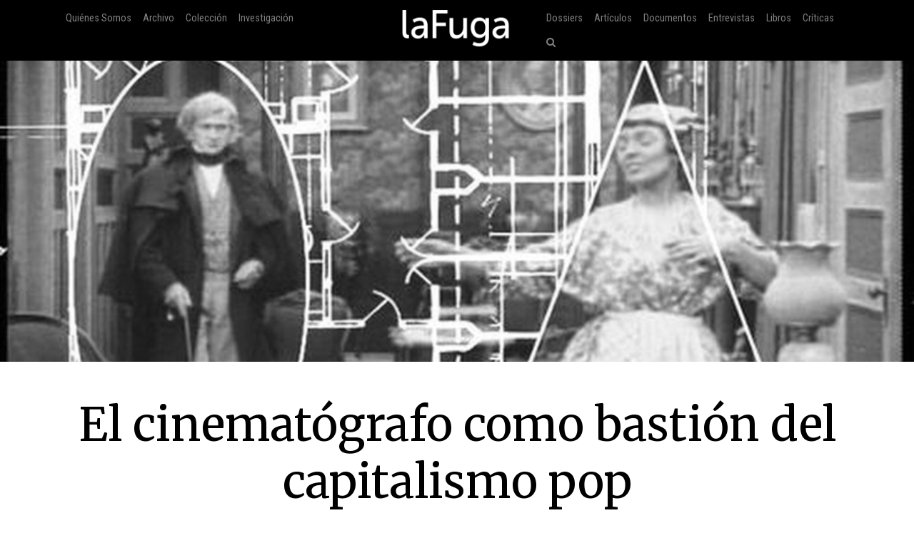

--- FILE ---
content_type: text/html; charset=utf-8
request_url: https://lafuga.cl/el-cinematografo-como-bastion-del-capitalismo-pop/390
body_size: 23652
content:

<!DOCTYPE html>
<html lang="es">
<head>
    <!-- Required meta tags always come first -->
    <meta charset="utf-8">
    <meta name="viewport" content="width=device-width, initial-scale=1">
    <meta http-equiv="x-ua-compatible" content="ie=edge">
    <link href='https://fonts.googleapis.com/css?family=Merriweather:400,400italic,700italic,700|Roboto:400,100,700|Roboto+Condensed|Economica|Roboto+Slab:300'
          rel='stylesheet' type='text/css'>
    <title>El cinematógrafo como bastión del capitalismo pop:  | laFuga - revista de cine</title>
    <meta property="og:issn" content="0718-5316"/>
    <meta
            property="og:site_name" content="laFuga"/>
    <meta property="fb:admins" content="rodrigocr"/>
    
    
        <meta property="og:title" content="El cinematógrafo como bastión del capitalismo pop"/>
    
    <meta property="og:type" content="article"/>
    <meta property="og:url" content="http://www.lafuga.cl/el-cinematografo-como-bastion-del-capitalismo-pop/390/"/>
    <meta property="og:image" content="http://www.lafuga.cl/media/articulo/imagenes/adicionales/senator.jpg"/>

    <meta property="og:description"
          content="Fue, más o menos, en diciembre de 1910 cuando la naturaleza humana cambió. La famosa boutade de Virginia Woolf expresaba a la perfección uno de los más definitivos leitmotiv ideológicos ..."/>

    <link rel="shortcut icon" type="image/x-icon" href="/static/favico.png">

    
    <link rel="stylesheet" href="https://maxcdn.bootstrapcdn.com/font-awesome/4.5.0/css/font-awesome.min.css">
    <link rel="stylesheet" href="/static/css/bootstrap.css">
    
    <link rel="stylesheet/less" type="text/css" href="/static/less/style.less"/>
    <script src="/static/js/less.min.js" type="text/javascript"></script>
</head>

<!-- Bootstrap CSS -->

<body >

    <div id="fb-root"></div>
    <script>(function (d, s, id) {
        var js, fjs = d.getElementsByTagName(s)[0];
        if (d.getElementById(id)) return;
        js = d.createElement(s);
        js.id = id;
        js.src = "//connect.facebook.net/en_US/sdk.js#xfbml=1&version=v2.8&appId=192833040767187";
        fjs.parentNode.insertBefore(js, fjs);
    }(document, 'script', 'facebook-jssdk'));</script>
    <script>window.twttr = (function (d, s, id) {
        var js, fjs = d.getElementsByTagName(s)[0],
            t = window.twttr || {};
        if (d.getElementById(id)) return t;
        js = d.createElement(s);
        js.id = id;
        js.src = "https://platform.twitter.com/widgets.js";
        fjs.parentNode.insertBefore(js, fjs);

        t._e = [];
        t.ready = function (f) {
            t._e.push(f);
        };

        return t;
    }(document, "script", "twitter-wjs"));</script>

<div class="container-fluid">
    <nav class="navbar navbar-dark navbar-fixed-top bg-faded">
        <a class="navbar-brand center-block hidden-sm-up" href="/"><img
                src="/static/img/logo_lafuga_shadow.png"
                class="img-responsive"/></a>
        <button class="navbar-toggler hidden-sm-up pull-right" type="button" data-toggle="collapse"
                data-target="#navbar-header" aria-controls="navbar-header">
            &#9776;
        </button>
        <div class="container collapse navbar-toggleable-xs" id="navbar-header">
            <span class="col-md-5 logos">
                 <ul class="nav navbar-nav main-nav hidden-sm-down">
                      <li class="nav-item">
                         <a class="nav-link" href="/quienes_somos/">Quiénes Somos </a>
                     </li>
                     <li class="nav-item">
                         <a class="nav-link" href="/archivo/">Archivo</a>
                     </li>





                     <li class="nav-item">
                    <a class="nav-link" href="/coleccion/">Colección </a>
                </li>
                     <li class="nav-item">
                    <a class="nav-link" href="/media/pdf/cinefilia_y_lectores_digitales_laFuga.pdf">Investigación </a>
                </li>

                 </ul>
            </span>
            <span class="col-md-2 hidden-xs-down">
         <a class="navbar-brand center-block " href="/"><img
                 src="/static/img/logo_lafuga_shadow.png"
                 class="img-responsive"/></a>
        </span>

            <span class="col-md-5">
                <span class="pull-right">
                <!--- NAV-->

        <div class="">
            <ul class="nav navbar-nav main-nav">
                <li class="nav-item hidden-md-up">
                    <a class="nav-link" href="/quienes_somos/">Quiénes Somos </a>
                </li>
                <li class="nav-item hidden-md-up">
                    <a class="nav-link" href="/archivo/">Archivo</a>
                </li>




                <li class="nav-item hidden-md-up">
                    <a class="nav-link" href="/media/pdf/cinefilia_y_lectores_digitales_laFuga.pdf">Investigación </a>
                </li>
                <li class="nav-item">
                    <a class="nav-link" href="/dossiers">Dossiers</a>
                </li>
                <li class="nav-item">
                    <a class="nav-link" href="/categoria/articulos/">Artículos</a>
                </li>
                <li class="nav-item">
                    <a class="nav-link" href="/categoria/documentos/">Documentos</a>
                </li>
                 <li class="nav-item">
                    <a class="nav-link" href="/categoria/entrevista/">Entrevistas</a>
                </li>
                <li class="nav-item">
                    <a class="nav-link" href="/categoria/libros/">Libros</a>
                </li>
                <li class="nav-item">
                    <a class="nav-link" href="/categoria/criticas/">Críticas</a>
                </li>

                <li class="nav-item">
                    <a href="#search" class="nav-link" href="#"><i class="fa fa-search"></i></a>
                </li>
            </ul>

        </div>
                    <!-- END NAV-->


                </span>
            </span>
        </div>
    </nav>
</div>



    <div class="container-fluid article-image"
         style="background-image: url('/media/articulo/imagenes/adicionales/senator.jpg.1024x547_q85_crop-smart_upscale.jpg')">
        &nbsp;

    </div>

    <div class=" m-t-md">&nbsp;</div>

    <div class="container articulo-main" id="scroll-to">
        <div class="col-md-12 text-center">
            <h1>El cinematógrafo como bastión del capitalismo pop</h1>

            <h2></h2>

            <p class="author m-y-lg">
                Por <a href='/autor/santiago-navajas/191'>Santiago Navajas</a>
            </p>

            

            <div class="details">
                <p>
                    
                    
                    
                    


                    
                    
                    
                    
                    
                </p>
                <div class="row">
                    <div class="col-md-2">
                        <small>
                            <div class="fb-like" data-href="http://www.lafuga.cl/el-cinematografo-como-bastion-del-capitalismo-pop/390/"
                                 data-layout="button_count" data-action="like" data-size="small" data-show-faces="false"
                                 data-share="true"></div>
                            <div>&nbsp;</div>
                            <div>
                                <a class="twitter-share-button"
                                   href="https://twitter.com/intent/tweet?text=El cinematógrafo como bastión del capitalismo pop en laFuga.cl">
                                    Tweet</a></div>
                            
                            
                            
                        </small>

                    </div>
                    <div class="col-md-8 ">
                        


                            Tags  
                            | <a href='/tipo/generos-varios/'>Géneros varios</a>
                        

                            
                                | <a href='/objeto/cultura-visual-visualidad/'>Cultura visual- visualidad</a>
                            
                                | <a href='/objeto/espectador-recepcion/'>Espectador - Recepción</a>
                            

                            
                                |  <a href='/disciplina/estetica-filosofia/'>Estética - Filosofía</a>
                            

                            
                                | <a href='/nacionalidad/espana/'>España</a>
                            
                        
                    </div>
                    <div class="col-md-2 col-xs-12 pull-right">
                        <a href="/pdf/el-cinematografo-como-bastion-del-capitalismo-pop/390">
                            <small><i class="fa fa-arrow-circle-down"></i> Descargar PDF</small>
                        </a>

                    </div>
                </div>
            </div>


        </div>
        <div class=" m-t-md">&nbsp;</div>

        
            
            
            </div>
            <div class="col-md-2">&nbsp;</div>

            <div class="col-md-8">
                
                <article>
                    
                    <p><strong> </strong></p>
<p><strong><img src='/media/articulo/imagenes/adicionales/senator.jpg.1100x550_q85_crop-smart_upscale.jpg' class='img-responsive' /><span class='caption artimgcap'></span></strong></p>
<p><strong> </strong></p>
<p>Fue, más o menos, en diciembre de 1910 cuando la naturaleza humana cambió. La famosa <em>boutade</em><em> </em>de Virginia Woolf expresaba a la perfección uno de los más definitivos <em>leitmotiv</em><em> </em>ideológicos del siglo <span class="caps">XX</span>: la negación de la naturaleza humana por el espíritu de la época dominante. Así, según Heidegger<strong> </strong>somos seres incrustados en el tiempo (o mejor: <em>de</em><em> </em>tiempo), un <em>Dasein</em>, un ser arrojado a la existencia sobre el que sería un absurdo -el más grande error de la metafísica occidental desde Platón- buscarle una subestructura universal a las concretas manifestaciones temporales. Dominados por tanto por la sangre y el suelo (<em>blut und boden</em>), los individuos no seríamos más que momentos abstractos que encontrarían su verdadero, su auténtico, sentido en el <em>Volk</em>, el Pueblo. Ser nacional-socialista -un colectivismo elevado a otro colectivismo- no sería sólo una opción legítima sino que se constituiría como el único horizonte temporal para la salvación del planeta (Heidegger prefería a Hitler<strong> </strong>para encabezar la revolución nacional-socialista. Otros preferirán a Lenin, Mao Tse Tung o Che Guevara. Tanto monta el nacional-socialismo que el&nbsp;social-nacionalismo).</p>
<p>Sin embargo, tal y como defiende Steven Pinker<strong> </strong>en <em>La tabla&nbsp;rasa</em></p>
<blockquote>
<p><span class="dquo">&#8220;</span>(Woolf) se refería a la nueva filosofía del modernismo que iba a dominar las artes de élite y la crítica durante gran parte del siglo <span class="caps">XX</span>, y cuya negación de la naturaleza humana se transfirió al posmodernismo, que se hizo con el control en sus últimas décadas&#8230; (pero) las arte de élite, la crítica y las disciplinas académicas atraviesan dificultades porque Woolf estaba equivocada. La naturaleza humana no cambió en 1910, ni en ningún año posterior&#8221; (2003,&nbsp;s.n.).</p>
</blockquote>
<p>En diciembre de 1910, más o menos, Marcel Duchamp<strong> </strong>-<em>Rueda de bicicleta sobre un taburete</em> (1913), <em>Fuente</em><em> </em>(1917)-<strong>,</strong><strong> </strong>comenzaba su revolución conceptual del arte contemporáneo que iba a significar la hipertrofia de la Forma en detrimento no de la materialidad de la obra sino del compuesto de ambas. El arte, todo él, pasaba a ser comprendido con el modelo de la música en lugar del de la física o la arquitectura como era habitual. Este neoplatonismo reduccionista del arte iba a degenerar rápidamente en una secta críptica a la que se iba a pertenecer, tanto en la dimensión estrictamente artística como en la crítica, más bien por el uso de una serie de ritos y del manejo de una jerga que por la realización de obras consistentes y con peso trascendente. Es decir, por la falta de criterios de demarcación entre lo que realmente era arte y lo que no era más que pseudoarte, ocurrencias o, directamente,&nbsp;basura.</p>
<p>Todavía Octavio Paz<strong> </strong>intentó nadar y guardar la ropa, santificando por un lado a Duchamp mientras advertía que la genialidad del francés era estrictamente irrepetible y, en rigor, un callejón sin salida. No le hicieron caso y gran parte del arte contemporáneo se despeñó al final de la escapada neoplatónica (Dalí<strong> </strong>fue de los pocos que se tomó toda esta broma lo suficientemente en serio para en lugar de suicidarse hacerse rico, ya que como explicó: &#8220;Esto que he hecho ni sé lo que es, pero está lleno de&nbsp;significado&#8221;.)</p>
<p>Sin embargo, un arte seguía fiel a los postulados aristotélicos hilemórficos según los cuales el ente, artístico para lo que nos ocupa, es un compuesto analizable pero indivisible de materia y forma: el arte cinematográfico que, más o menos, en diciembre de 1910 estaba ofreciendo síntomas esperanzadores de estar pasando del barracón de feria a las más respetables (no mucho más, bien es cierto) salas exclusivamente cinematográficas. En esa década se iban a producir películas como <em><strong>La batalla de los sexos</strong></em><em> </em>(David W. Griffith, 1914), <em><strong>El nacimiento de una nación</strong></em> (<span class="caps">D. W.</span> Griffith, 1915), <em><strong>Intolerancia</strong></em> (<span class="caps">D. W.</span> Griffith,&nbsp;1916).</p>
<p>La alusión a Griffith<strong> </strong>no es gratuita porque es el opuesto perfecto de Duchamp. Allí donde el segundo venía a certificar una revolución nihilista fundamentándose en la creencia, ingenua pero atractiva, de que la sintaxis lógica del lenguaje hablaba por sí misma -rondando ese famoso diciembre Wittgenstein<strong> </strong>escribía el <em>Tractatus</em> (1914-1916)-, el americano proponía una relectura visionaria y retiniana de la gran tradición narrativa occidental, en la que la imágenes no se evaluaban por un autista ensimismamiento sino que era capaz de alcanzar una función no sólo referencial sino también pragmática: el arte era capaz de cambiar el mundo al influir en comunidades comunicativas cada vez más&nbsp;amplias.</p>
<p>A diferencia de las artes que se refugiaron en el elitismo del formalismo y la &#8216;abstracción&#8217;, el cine permaneció fiel al hilemorfismo y la creencia en la existencia de una naturaleza humana. Estos dos postulados, ontológico el primero y antropológico el segundo, fundamentó su acción comunicativa: la especie humana como un entramado de significantes con reglas de ordenación compartidas, constituyendo una genuina red de comunicación e interrelación social en la que cada individuo es un nódulo de la red&nbsp;global.</p>
<p>La democracia liberal como sistema político, la economía de mercado como sistema económico y el cinematográfico como sistema artístico constituyeron entonces una santísima trinidad de acción comunicativa y comercial que iba a resultar demoledora contra el nacionalismo del <em>Volk</em><em> </em>del fascismo y el internacionalismo abstracto del comunismo. Significativamente casi ningún artista no cinematográfico iba a reclamarse liberal ya que todos estaban embarcados en los barcos&nbsp;utópicos-totalitarios.</p>
<p><strong>Comunidades de comunicación&nbsp;cinematográficas</strong></p>
<p>La tríada democracia-capitalismo-cinematógrafo tenía un objetivo común: desarticular, desmantelar, destruir, desintegrar (nada que ver con la evanescente, retórica e impotente deconstrucción lingüística) los estrechos márgenes de las categorías cerradas con las que sus enemigos ideológicos trataban de compartimentar la especie humana. La democracia, el capitalismo y el cinematógrafo son intrínsecamente humanistas en contraposición al anti-humanismo que defendió Heidegger (1970) para su filosofía del <em>Dasein</em><em> </em>y que Ortega y Gasset adivinó como el rasgo determinante del arte contemporáneo.&#8221;A mi juicio, lo característico del arte nuevo, desde el punto de vista sociológico, es que divide al público en estas dos clases de hombres: los que lo entienden y los que no lo entienden (&#8230;) Será un arte para artistas, y no para la masa de los hombres, será un arte de casta y no democrático&#8221; (2003,&nbsp;s.n.).</p>
<p>Sin embargo, el cinematógrafo, el arte nuevo en cuanto emergente, se puso del lado del <em>demos</em><em> </em>(&#8216;pueblo&#8217; en el sentido ateniense de comunidad de comunicación ideal en cuanto racional) en contraposición al resto de las artes que con Duchamp<strong> </strong>a la cabeza (también me valdría Schoenberg<strong> </strong>desde la música) se subieron a la torre de marfil de los contenidos codificados y el formalismo &#8216;abstracto&#8217;. De vez en cuando surgen intentos, por parte de Festivales en busca de diferenciación o del videoarte, de arrastrar al cinematógrafo en esa dirección &#8216;deshumanizadora&#8217; pero la propia inercia industrial del cinematógrafo vuelve a reconducir la corriente principal por los parámetros de un equilibrio entre los artistas y los públicos. Lars von Trier<strong> </strong>puede intentar darle una pátina de profundidad a su última fallida película (<em><strong>Antichrist</strong></em>, 2009) dedicándosela a Tarkovski<strong> </strong>pero, a la vez, el Festival de Venecia homenajea a alguien tan vituperado por la crítica <em>seria</em> y aclamado por vastos públicos como Sylvester&nbsp;Stallone.</p>
<p>Y escribo &#8220;<em>públicos</em>&#8221; porque el capitalismo cada vez más complejo y plural ha mutado hacia la satisfacción de núcleos de consumidores cada vez más minúsculos. Es decir, la masa crítica de ciudadanos-consumidores para que una determinada oferta cultural sea rentable es menor. Lo que deja obsoleta la distinción entre masa y élite de Ortega y los tradicionales conceptos de agregación de individuos por tradiciones, costumbres o lenguas. Los <em>pueblos</em> son entidades fantasmales, espectros en un mundo globalizado en las que las comunidades de comunicación se articulan por códigos diferentes a los que constituían los denominados &#8216;pueblos&#8217;. Lo que vale ahora como pegamento social son las afinidades electivas y no los vínculos&nbsp;obligatorios.</p>
<p><strong>Bibliografía</strong></p>
<p>Heidegger, M. (1970). <em>Ser y tiempo</em>. Madrid:&nbsp;Gredos.</p>
<p>Ortega y Gasset, J. (2003). <em>La deshumanización del arte y otros ensayos de estética</em>. Madrid:&nbsp;Espasa.</p>
<p>Pinker, S. (2003). <em>La tabla rasa: la negación moderna de la naturaleza humana</em>. Barcelona:&nbsp;Paidós. </p> 
                    <div class=" m-t-md">&nbsp;</div>
                    <hr width="50%"/>
                    <div class=" m-t-md">&nbsp;</div>
                    <div class="">

                        <small class="card-title">Como citar:<br/>
                            Navajas, S. (2009). El cinematógrafo como bastión del capitalismo pop, <em>laFuga</em>, 10. [Fecha de consulta: 2026-01-22] Disponible en: http://2016.lafuga.cl/el-cinematografo-como-bastion-del-capitalismo-pop/390
                        </small>


                    </div>
                </article>
            </div>
            <div class="col-md-2">&nbsp;</div>
        

    </div>






<div id="search">
    
    <form action="/buscar/" method="get">
        
        <input type="search" value="" placeholder="¿Qué estás buscando?" name="q"/>
        <button type="submit" class="btn btn-success"><i class="fa fa-search"></i></button>
        <input type='hidden' name='csrfmiddlewaretoken' value='oxXGrjo7gqTStxpJ2lY0LV1TYJTFOLjH' />
    </form>
    <small>Haz click en cualquier parte para cerrar</small>
</div>

<!-- jQuery first, then Bootstrap JS. -->
<script src="/static/js/jquery.min.js"></script>
<script src="/static/js/bootstrap.js"></script>
<script src="/static/tether/js/tether.min.js"></script>
<script type="text/javascript">
    $(function () {
        $('a[href="#search"]').on('click', function (event) {
            event.preventDefault();
            $('#search').addClass('open');
            $('#search > form > input[type="search"]').focus();
        });

        $('#search, #search button.close').on('click keyup', function (event) {
            if (event.target == this || event.target.className == 'close' || event.keyCode == 27) {
                $(this).removeClass('open');
            }
        });

        
        
        
        
    });
</script>

    <script type="text/javascript">
        $(function () {
            var big = true;
            var busy = false;
            $(window).scroll(function () {
                var hT = $('#scroll-to').offset().top,
                    hH = $('#scroll-to').outerHeight(),
                    wH = $(window).height(),
                    wS = $(this).scrollTop();
                if (wS > 100 && !busy) {
                    busy = true;
                    $('.navbar-brand img').animate({zoom: 0.5}, 'slow', function () {
                        busy = false;
                    });
                    $('.navbar_trans').css('background', '#000');
                } else if (!busy) {
                    busy = true;
                    $('.navbar_trans').css('background', 'rgba(0,0,0,0)');
                    $('.navbar-brand img').animate({zoom: 1}, 'slow', function () {
                        busy = false;
                    })
                }
                

            });
            var trigger = true;
        })
    </script>

<script src="//cdn.ckeditor.com/4.4.7/standard/ckeditor.js"></script>


    <script type="text/javascript">
        var trigger = true;
        $(function () {
            $('.note').hover(function () {
                    if (trigger) {
                        $('.notebody', this).fadeIn();
                        trigger = false;
                    }
                },
                function () {
                    $('.notebody', this).fadeOut();
                    setTimeout(function () {
                        trigger = true
                    }, 500);
                })
            $('.note').click(function () {
                return false;
            });
            $('.bio .toggle').click(
                function () {
                    $('.bio .biobody').toggle(1000);
                    return false;
                }
            )
        })
    </script>


<script>
    (function (i, s, o, g, r, a, m) {
        i['GoogleAnalyticsObject'] = r;
        i[r] = i[r] || function () {
            (i[r].q = i[r].q || []).push(arguments)
        }, i[r].l = 1 * new Date();
        a = s.createElement(o),
            m = s.getElementsByTagName(o)[0];
        a.async = 1;
        a.src = g;
        m.parentNode.insertBefore(a, m)
    })(window, document, 'script', '//www.google-analytics.com/analytics.js', 'ga');

    ga('create', 'UA-122148-2', 'auto');
    ga('send', 'pageview');

</script>
</body>
</html>

